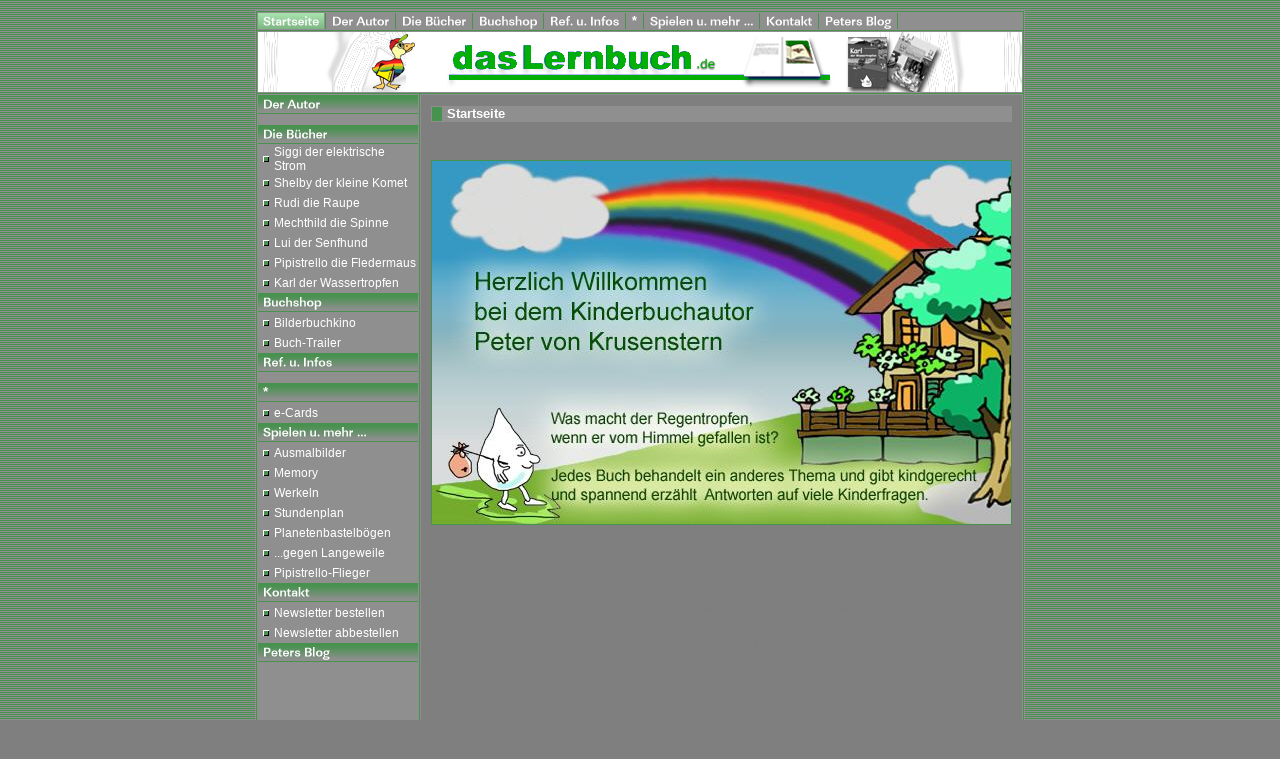

--- FILE ---
content_type: text/html
request_url: http://www.petervonk.de/daslernbuch/index2.html
body_size: 4119
content:
<!DOCTYPE HTML PUBLIC "-//W3C//DTD HTML 4.0 Transitional//EN">

<html>
<head>
<title>Startseite</title>
<meta http-equiv="content-type" content="text/html; charset=ISO-8859-1">
<meta http-equiv="expires" content="0">
<meta name="author" content="">
<meta name="description" content="">
<meta name="keywords" lang="" content="">
<meta name="generator" content="Web2Date BASIC">

<link rel="stylesheet" type="text/css" href="./assets/s.css">
<link rel="stylesheet" type="text/css" href="./assets/ssb.css">
</head>

<script language="JavaScript">
  agent = navigator.userAgent;
  yes = 0;
  if(agent.substring(0,7) == "Mozilla")
    {
    if( parseInt(agent.substring(8,9)) >= 3)
	  {
	  yes = 1;
	  }
    }

  if(yes)
    {
                      
                
        pc1n = new Image();
        pc1n.src = "./images/pcmpc1.gif";
        pc1h = new Image();
        pc1h.src = "./images/pcmphc1.gif";
                      
                
        pc2n = new Image();
        pc2n.src = "./images/pcmpc2.gif";
        pc2h = new Image();
        pc2h.src = "./images/pcmphc2.gif";
                      
                
        pc3n = new Image();
        pc3n.src = "./images/pcmpc3.gif";
        pc3h = new Image();
        pc3h.src = "./images/pcmphc3.gif";
                      
                
        pc4n = new Image();
        pc4n.src = "./images/pcmpc4.gif";
        pc4h = new Image();
        pc4h.src = "./images/pcmphc4.gif";
      		  	                                pt1n = new Image();
        pt1n.src = "./images/phnvmtt1.gif";
        pt1h = new Image();
        pt1h.src = "./images/phnvmtht1.gif";
                              pt2n = new Image();
        pt2n.src = "./images/phnvmtt2.gif";
        pt2h = new Image();
        pt2h.src = "./images/phnvmtht2.gif";
                              pt3n = new Image();
        pt3n.src = "./images/phnvmtt3.gif";
        pt3h = new Image();
        pt3h.src = "./images/phnvmtht3.gif";
                              pt4n = new Image();
        pt4n.src = "./images/phnvmtt4.gif";
        pt4h = new Image();
        pt4h.src = "./images/phnvmtht4.gif";
                              pt5n = new Image();
        pt5n.src = "./images/phnvmtt5.gif";
        pt5h = new Image();
        pt5h.src = "./images/phnvmtht5.gif";
                              pt6n = new Image();
        pt6n.src = "./images/phnvmtt6.gif";
        pt6h = new Image();
        pt6h.src = "./images/phnvmtht6.gif";
                              pt7n = new Image();
        pt7n.src = "./images/phnvmtt7.gif";
        pt7h = new Image();
        pt7h.src = "./images/phnvmtht7.gif";
                              pt8n = new Image();
        pt8n.src = "./images/phnvmtt8.gif";
        pt8h = new Image();
        pt8h.src = "./images/phnvmtht8.gif";
              pm0n = new Image();
    pm0n.src = "./images/phomesm0.gif";
    pm0h = new Image();
    pm0h.src = "./images/phomesm0.gif";
	
    	  	    	                pm1n = new Image();
      pm1n.src = "./images/pmtm1.gif";
      pm1h = new Image();
      pm1h.src = "./images/pmthm1.gif";
    	  	    	                pm2n = new Image();
      pm2n.src = "./images/pmtm2.gif";
      pm2h = new Image();
      pm2h.src = "./images/pmthm2.gif";
    	  	    	                pm3n = new Image();
      pm3n.src = "./images/pmtm3.gif";
      pm3h = new Image();
      pm3h.src = "./images/pmthm3.gif";
    	  	    	                pm4n = new Image();
      pm4n.src = "./images/pmtm4.gif";
      pm4h = new Image();
      pm4h.src = "./images/pmthm4.gif";
    	  	    	                pm5n = new Image();
      pm5n.src = "./images/pmtm5.gif";
      pm5h = new Image();
      pm5h.src = "./images/pmthm5.gif";
    	  	    	                pm6n = new Image();
      pm6n.src = "./images/pmtm6.gif";
      pm6h = new Image();
      pm6h.src = "./images/pmthm6.gif";
    	  	    	                pm7n = new Image();
      pm7n.src = "./images/pmtm7.gif";
      pm7h = new Image();
      pm7h.src = "./images/pmthm7.gif";
    	  	    	                pm8n = new Image();
      pm8n.src = "./images/pmtm8.gif";
      pm8h = new Image();
      pm8h.src = "./images/pmthm8.gif";
    	doff = new Image();
	doff.src = "./images/pd.gif"
	don = new Image();
	don.src = "./images/psd.gif"
    }
  function CI(imgNum,imgName) 
	{
	if(yes)
	  {
	  document.images[imgNum].src = eval(imgName + ".src")
	  }
	}
</script>


<body marginwidth="0" marginheight="0" topmargin="0" leftmargin="0" bgcolor="#7F7F7F" text="#ffffff" link="#ffffff" vlink="#ffffff" alink="#ffffff" bottommargin="0" rightmargin="0" background="./images/pbg.gif">
<table width="770" cellpadding="0" border="0" cellspacing="0" align="center">

<tr>
<td width="3"><img src="./images/pcp.gif" width="3" height="10" alt="" border="0"></td>
<td width="160"><img src="./images/pcp.gif" width="160" height="10" alt="" border="0"></td>
<td width="3"><img src="./images/pcp.gif" width="3" height="10" alt="" border="0"></td>
<td width="601"><img src="./images/pcp.gif" width="601" height="10" alt="" border="0"></td>
<td width="3"><img src="./images/pcp.gif" width="3" height="10" alt="" border="0"></td>
</tr>

<tr>
<td colspan="5"><img src="./images/pltp.gif" width="770" height="3" alt="" border="0"></td>
</tr>

<tr>
<td width="3" background="./images/plvt.gif"><img src="./images/pcp.gif" width="3" height="1" alt="" border="0"></td>
<td bgcolor="#8F8F8F" colspan="3"><a onmouseover="CI('pm0','pm0h');return true" onmouseout="CI('pm0','pm0n');return true" href="./index2.html"><img src="./images/phomesm0.gif" width="66" height="16" name="pm0" alt="" border="0"></a><img src="./images/plms.gif" width="3" height="16" alt="" border="0"><a href="./02e8c49c491330506/index.html" onmouseover="CI('pm1','pm1h');return true" onmouseout="CI('pm1','pm1n');return true"><img src="./images/pmtm1.gif" width="67" height="16" name="pm1" alt="" border="0"></a><img src="./images/plms.gif" width="3" height="16" alt="" border="0"><a href="./02e8c49c491331708/index.html" onmouseover="CI('pm2','pm2h');return true" onmouseout="CI('pm2','pm2n');return true"><img src="./images/pmtm2.gif" width="74" height="16" name="pm2" alt="" border="0"></a><img src="./images/plms.gif" width="3" height="16" alt="" border="0"><a href="http://astore.amazon.de/daslernbuch-21" onmouseover="CI('pm3','pm3h');return true" onmouseout="CI('pm3','pm3n');return true"><img src="./images/pmtm3.gif" width="68" height="16" name="pm3" alt="" border="0"></a><img src="./images/plms.gif" width="3" height="16" alt="" border="0"><a href="./02e8c49c4a0821a18/index.html" onmouseover="CI('pm4','pm4h');return true" onmouseout="CI('pm4','pm4n');return true"><img src="./images/pmtm4.gif" width="79" height="16" name="pm4" alt="" border="0"></a><img src="./images/plms.gif" width="3" height="16" alt="" border="0"><a href="http://www.daslernbuch.de" onmouseover="CI('pm5','pm5h');return true" onmouseout="CI('pm5','pm5n');return true"><img src="./images/pmtm5.gif" width="15" height="16" name="pm5" alt="" border="0"></a><img src="./images/plms.gif" width="3" height="16" alt="" border="0"><a href="./02e8c49c7f0816a01/index.html" onmouseover="CI('pm6','pm6h');return true" onmouseout="CI('pm6','pm6n');return true"><img src="./images/pmtm6.gif" width="113" height="16" name="pm6" alt="" border="0"></a><img src="./images/plms.gif" width="3" height="16" alt="" border="0"><a href="./02e8c49d1f0ed4b0b/index.html" onmouseover="CI('pm7','pm7h');return true" onmouseout="CI('pm7','pm7n');return true"><img src="./images/pmtm7.gif" width="56" height="16" name="pm7" alt="" border="0"></a><img src="./images/plms.gif" width="3" height="16" alt="" border="0"><a href="./02e8c49c5607d5f01/index.html" onmouseover="CI('pm8','pm8h');return true" onmouseout="CI('pm8','pm8n');return true"><img src="./images/pmtm8.gif" width="76" height="16" name="pm8" alt="" border="0"></a><img src="./images/plms.gif" width="3" height="16" alt="" border="0"></td>
<td width="3" background="./images/plvt.gif"><img src="./images/pcp.gif" width="3" height="1" alt="" border="0"></td>
</tr>

<tr>
<td colspan="5"><img src="./images/plma.gif" width="770" height="3" alt="" border="0"></td>
</tr>

<tr>
<td width="3" background="./images/plvt.gif"><img src="./images/pcp.gif" width="3" height="1" alt="" border="0"></td>
<td colspan="3"><img src="./images/s2dlogo.jpg" width="764" height="60" alt="" border="0"></td>
<td width="3" background="./images/plvt.gif"><img src="./images/pcp.gif" width="3" height="1" alt="" border="0"></td>
</tr>

<tr>
<td colspan="5"><img src="./images/plmb.gif" width="770" height="3" alt="" border="0"></td>
</tr>

<tr>
<td width="3" background="./images/plvt.gif"><img src="./images/pcp.gif" width="3" height="1" alt="" border="0"></td>
<td bgcolor="#8F8F8F" width="160" valign="top">
<table width="160" cellpadding="0" cellspacing="0" border="0">

<tr>
<td colspan=2><img src="./images/pl160.gif" width="160" height="1" alt="" border="0"></td>
</tr>
<tr>
<td colspan=2><a href="./02e8c49c491330506/index.html" onmouseover="CI('pt1','pt1h');return true" onmouseout="CI('pt1','pt1n');return true"><img src="./images/phnvmtt1.gif" width="160" height="17" name="pt1" alt="" border="0"></a></td>
</tr>
<tr>
<td colspan=2><img src="./images/pl160.gif" width="160" height="1" alt="" border="0"></td>
</tr>
<tr>
<td colspan=2><img src="./images/pcp.gif" width="1" height="1" alt="" border="0"></td>
</tr>

<tr>
<td colspan=2><img src="./images/pcp.gif" width="1" height="10" alt="" border="0"></td>
</tr>
<tr>
<td colspan=2><img src="./images/pl160.gif" width="160" height="1" alt="" border="0"></td>
</tr>
<tr>
<td colspan=2><a href="./02e8c49c491331708/index.html" onmouseover="CI('pt2','pt2h');return true" onmouseout="CI('pt2','pt2n');return true"><img src="./images/phnvmtt2.gif" width="160" height="17" name="pt2" alt="" border="0"></a></td>
</tr>
<tr>
<td colspan=2><img src="./images/pl160.gif" width="160" height="1" alt="" border="0"></td>
</tr>
<tr>
<td colspan=2><img src="./images/pcp.gif" width="1" height="1" alt="" border="0"></td>
</tr>

<tr>
<td><img src="./images/pd.gif" width="16" height="20" name="dm2t1" alt="" border="0"></td>
<td valign="middle"><a class="navnormal" onmouseover="CI('dm2t1','don');return true" onmouseout="CI('dm2t1','doff');return true" href="./02e8c49c491331708/02e8c49e5e09ed003/index.html">Siggi der elektrische Strom</a><br></td>
</tr>
<tr>
<td><img src="./images/pd.gif" width="16" height="20" name="dm2t2" alt="" border="0"></td>
<td valign="middle"><a class="navnormal" onmouseover="CI('dm2t2','don');return true" onmouseout="CI('dm2t2','doff');return true" href="./02e8c49c491331708/02e8c49d120c2d601/index.html">Shelby der kleine Komet</a><br></td>
</tr>
<tr>
<td><img src="./images/pd.gif" width="16" height="20" name="dm2t3" alt="" border="0"></td>
<td valign="middle"><a class="navnormal" onmouseover="CI('dm2t3','don');return true" onmouseout="CI('dm2t3','doff');return true" href="./02e8c49c491331708/02e8c49cfc1503b01/index.html">Rudi die Raupe</a><br></td>
</tr>
<tr>
<td><img src="./images/pd.gif" width="16" height="20" name="dm2t4" alt="" border="0"></td>
<td valign="middle"><a class="navnormal" onmouseover="CI('dm2t4','don');return true" onmouseout="CI('dm2t4','doff');return true" href="./02e8c49c491331708/02e8c49c491336c10/index.html">Mechthild die Spinne</a><br></td>
</tr>
<tr>
<td><img src="./images/pd.gif" width="16" height="20" name="dm2t5" alt="" border="0"></td>
<td valign="middle"><a class="navnormal" onmouseover="CI('dm2t5','don');return true" onmouseout="CI('dm2t5','doff');return true" href="./02e8c49c491331708/02e8c49c49133580e/index.html">Lui der Senfhund</a><br></td>
</tr>
<tr>
<td><img src="./images/pd.gif" width="16" height="20" name="dm2t6" alt="" border="0"></td>
<td valign="middle"><a class="navnormal" onmouseover="CI('dm2t6','don');return true" onmouseout="CI('dm2t6','doff');return true" href="./02e8c49c491331708/02e8c49c49133440c/index.html">Pipistrello die Fledermaus</a><br></td>
</tr>
<tr>
<td><img src="./images/pd.gif" width="16" height="20" name="dm2t7" alt="" border="0"></td>
<td valign="middle"><a class="navnormal" onmouseover="CI('dm2t7','don');return true" onmouseout="CI('dm2t7','doff');return true" href="./02e8c49c491331708/02e8c49c491332c0a/index.html">Karl der Wassertropfen</a><br></td>
</tr>
<tr>
<td colspan=2><img src="./images/pl160.gif" width="160" height="1" alt="" border="0"></td>
</tr>
<tr>
<td colspan=2><a href="http://astore.amazon.de/daslernbuch-21" onmouseover="CI('pt3','pt3h');return true" onmouseout="CI('pt3','pt3n');return true"><img src="./images/phnvmtt3.gif" width="160" height="17" name="pt3" alt="" border="0"></a></td>
</tr>
<tr>
<td colspan=2><img src="./images/pl160.gif" width="160" height="1" alt="" border="0"></td>
</tr>
<tr>
<td colspan=2><img src="./images/pcp.gif" width="1" height="1" alt="" border="0"></td>
</tr>

<tr>
<td><img src="./images/pd.gif" width="16" height="20" name="dm3t1" alt="" border="0"></td>
<td valign="middle"><a class="navnormal" onmouseover="CI('dm3t1','don');return true" onmouseout="CI('dm3t1','doff');return true" href="./02e8c49d1d0fbcc01/02e8c49d6b0094701/index.html">Bilderbuchkino</a><br></td>
</tr>
<tr>
<td><img src="./images/pd.gif" width="16" height="20" name="dm3t2" alt="" border="0"></td>
<td valign="middle"><a class="navnormal" onmouseover="CI('dm3t2','don');return true" onmouseout="CI('dm3t2','doff');return true" href="./02e8c49d1d0fbcc01/02e8c49d3314e7807/index.html">Buch-Trailer</a><br></td>
</tr>
<tr>
<td colspan=2><img src="./images/pl160.gif" width="160" height="1" alt="" border="0"></td>
</tr>
<tr>
<td colspan=2><a href="./02e8c49c4a0821a18/index.html" onmouseover="CI('pt4','pt4h');return true" onmouseout="CI('pt4','pt4n');return true"><img src="./images/phnvmtt4.gif" width="160" height="17" name="pt4" alt="" border="0"></a></td>
</tr>
<tr>
<td colspan=2><img src="./images/pl160.gif" width="160" height="1" alt="" border="0"></td>
</tr>
<tr>
<td colspan=2><img src="./images/pcp.gif" width="1" height="1" alt="" border="0"></td>
</tr>

<tr>
<td colspan=2><img src="./images/pcp.gif" width="1" height="10" alt="" border="0"></td>
</tr>
<tr>
<td colspan=2><img src="./images/pl160.gif" width="160" height="1" alt="" border="0"></td>
</tr>
<tr>
<td colspan=2><a href="http://www.daslernbuch.de" onmouseover="CI('pt5','pt5h');return true" onmouseout="CI('pt5','pt5n');return true"><img src="./images/phnvmtt5.gif" width="160" height="17" name="pt5" alt="" border="0"></a></td>
</tr>
<tr>
<td colspan=2><img src="./images/pl160.gif" width="160" height="1" alt="" border="0"></td>
</tr>
<tr>
<td colspan=2><img src="./images/pcp.gif" width="1" height="1" alt="" border="0"></td>
</tr>

<tr>
<td><img src="./images/pd.gif" width="16" height="20" name="dm5t1" alt="" border="0"></td>
<td valign="middle"><a class="navnormal" onmouseover="CI('dm5t1','don');return true" onmouseout="CI('dm5t1','doff');return true" href="http://www.guweb.com/cgi-bin/postcard?id=DASLERNBUCH">e-Cards</a><br></td>
</tr>
<tr>
<td colspan=2><img src="./images/pl160.gif" width="160" height="1" alt="" border="0"></td>
</tr>
<tr>
<td colspan=2><a href="./02e8c49c7f0816a01/index.html" onmouseover="CI('pt6','pt6h');return true" onmouseout="CI('pt6','pt6n');return true"><img src="./images/phnvmtt6.gif" width="160" height="17" name="pt6" alt="" border="0"></a></td>
</tr>
<tr>
<td colspan=2><img src="./images/pl160.gif" width="160" height="1" alt="" border="0"></td>
</tr>
<tr>
<td colspan=2><img src="./images/pcp.gif" width="1" height="1" alt="" border="0"></td>
</tr>

<tr>
<td><img src="./images/pd.gif" width="16" height="20" name="dm6t1" alt="" border="0"></td>
<td valign="middle"><a class="navnormal" onmouseover="CI('dm6t1','don');return true" onmouseout="CI('dm6t1','doff');return true" href="./02e8c49c7f0816a01/02e8c49d1f0e44d03/index.html">Ausmalbilder</a><br></td>
</tr>
<tr>
<td><img src="./images/pd.gif" width="16" height="20" name="dm6t2" alt="" border="0"></td>
<td valign="middle"><a class="navnormal" onmouseover="CI('dm6t2','don');return true" onmouseout="CI('dm6t2','doff');return true" href="./02e8c49c7f0816a01/02e8c49d200e4430b/index.html">Memory</a><br></td>
</tr>
<tr>
<td><img src="./images/pd.gif" width="16" height="20" name="dm6t3" alt="" border="0"></td>
<td valign="middle"><a class="navnormal" onmouseover="CI('dm6t3','don');return true" onmouseout="CI('dm6t3','doff');return true" href="./02e8c49c7f0816a01/02e8c49d200e40307/index.html">Werkeln</a><br></td>
</tr>
<tr>
<td><img src="./images/pd.gif" width="16" height="20" name="dm6t4" alt="" border="0"></td>
<td valign="middle"><a class="navnormal" onmouseover="CI('dm6t4','don');return true" onmouseout="CI('dm6t4','doff');return true" href="./02e8c49c7f0816a01/02e8c49d611372401/index.html">Stundenplan</a><br></td>
</tr>
<tr>
<td><img src="./images/pd.gif" width="16" height="20" name="dm6t5" alt="" border="0"></td>
<td valign="middle"><a class="navnormal" onmouseover="CI('dm6t5','don');return true" onmouseout="CI('dm6t5','doff');return true" href="./02e8c49c7f0816a01/02e8c49d8809faf01/index.html">Planetenbastelb&ouml;gen</a><br></td>
</tr>
<tr>
<td><img src="./images/pd.gif" width="16" height="20" name="dm6t6" alt="" border="0"></td>
<td valign="middle"><a class="navnormal" onmouseover="CI('dm6t6','don');return true" onmouseout="CI('dm6t6','doff');return true" href="./02e8c49c7f0816a01/02e8c49d8712a7301/index.html">...gegen Langeweile</a><br></td>
</tr>
<tr>
<td><img src="./images/pd.gif" width="16" height="20" name="dm6t7" alt="" border="0"></td>
<td valign="middle"><a class="navnormal" onmouseover="CI('dm6t7','don');return true" onmouseout="CI('dm6t7','doff');return true" href="./02e8c49c7f0816a01/02e8c49d6713b4e01/index.html">Pipistrello-Flieger</a><br></td>
</tr>
<tr>
<td colspan=2><img src="./images/pl160.gif" width="160" height="1" alt="" border="0"></td>
</tr>
<tr>
<td colspan=2><a href="./02e8c49d1f0ed4b0b/index.html" onmouseover="CI('pt7','pt7h');return true" onmouseout="CI('pt7','pt7n');return true"><img src="./images/phnvmtt7.gif" width="160" height="17" name="pt7" alt="" border="0"></a></td>
</tr>
<tr>
<td colspan=2><img src="./images/pl160.gif" width="160" height="1" alt="" border="0"></td>
</tr>
<tr>
<td colspan=2><img src="./images/pcp.gif" width="1" height="1" alt="" border="0"></td>
</tr>

<tr>
<td><img src="./images/pd.gif" width="16" height="20" name="dm7t1" alt="" border="0"></td>
<td valign="middle"><a class="navnormal" onmouseover="CI('dm7t1','don');return true" onmouseout="CI('dm7t1','doff');return true" href="./02e8c49d1f0ed4b0b/02e8c49d2407e3401/index.html">Newsletter bestellen</a><br></td>
</tr>
<tr>
<td><img src="./images/pd.gif" width="16" height="20" name="dm7t2" alt="" border="0"></td>
<td valign="middle"><a class="navnormal" onmouseover="CI('dm7t2','don');return true" onmouseout="CI('dm7t2','doff');return true" href="./02e8c49d1f0ed4b0b/02e8c49d2407e5103/index.html">Newsletter abbestellen</a><br></td>
</tr>
<tr>
<td colspan=2><img src="./images/pl160.gif" width="160" height="1" alt="" border="0"></td>
</tr>
<tr>
<td colspan=2><a href="./02e8c49c5607d5f01/index.html" onmouseover="CI('pt8','pt8h');return true" onmouseout="CI('pt8','pt8n');return true"><img src="./images/phnvmtt8.gif" width="160" height="17" name="pt8" alt="" border="0"></a></td>
</tr>
<tr>
<td colspan=2><img src="./images/pl160.gif" width="160" height="1" alt="" border="0"></td>
</tr>
<tr>
<td colspan=2><img src="./images/pcp.gif" width="1" height="1" alt="" border="0"></td>
</tr>

<tr>
<td colspan=2><img src="./images/pcp.gif" width="1" height="10" alt="" border="0"></td>
</tr>
<tr>
<td width="16"><img src="./images/pcp.gif" width="16" height="50" alt="" border="0"></td>
<td width="144"><img src="./images/pcp.gif" width="144" height="50" alt="" border="0"></td>
</tr>
</table>
</td>
<td width="3" background="./images/plvt.gif"><img src="./images/pcp.gif" width="3" height="1" alt="" border="0"></td>
<td width="601" valign="top" bgcolor="#7F7F7F"><table cellpadding="0" cellspacing="0" border="0">
<tr>
<td><img src="./images/pcp.gif" width="10" height="10" alt="" border="0"></td>
<td><img src="./images/pcp.gif" width="581" height="10" alt="" border="0"></td>
<td><img src="./images/pcp.gif" width="10" height="10" alt="" border="0"></td>
</tr>
<tr>
<td><img src="./images/pcp.gif" width="10" height="10" alt="" border="0"></td>
<td valign="top"><table width="581" cellpadding="0" cellspacing="0" border="0">

<tr>
<td><img src="./images/pcp.gif" width="411" height="1" alt="" border="0"></td>
<td><img src="./images/pcp.gif" width="10" height="1" alt="" border="0"></td>
<td><img src="./images/pcp.gif" width="160" height="1" alt="" border="0"></td>
</tr>

<tr>
<td colspan="3" bgcolor="#8F8F8F"><table cellpadding="0" cellspacing="0" border="0"><tr><td><img src="./images/pbx.gif" width="16" height="16" alt="" border="0"></td><td><span class="heading">Startseite</span></td></tr></table></td>
</tr>
<tr>
<td colspan="3"><br></td>
</tr>

  <tr>
  <td colspan="3">
  <a name="02e8c49c4913fa414"></a><h2></h2>
  </td>
  </tr>
    <tr>
    	  <td valign="top" colspan="3"><table cellpadding="0" cellspacing="0" border="0" bgcolor="#8F8F8F">
<tr>
<td bgcolor="#48924F"><img src="./images/pcp.gif" width="1" height="1" alt="" border="0"></td>
<td bgcolor="#48924F"><img src="./images/pcp.gif" width="5" height="1" alt="" border="0"></td>
<td bgcolor="#48924F"><img src="./images/pcp.gif" width="569" height="1" alt="" border="0"></td>
<td bgcolor="#48924F"><img src="./images/pcp.gif" width="5" height="1" alt="" border="0"></td>
<td bgcolor="#48924F"><img src="./images/pcp.gif" width="1" height="1" alt="" border="0"></td>
</tr>
<tr>
<td bgcolor="#48924F"><img src="./images/pcp.gif" width="1" height="1" alt="" border="0"></td>

		
		
		<td colspan="3"><img src="./images/daslernbuch2kopie_579.jpg" width="579" height="363" alt="" border="0"></td>
		
		<td bgcolor="#48924F"><img src="./images/pcp.gif" width="1" height="1" alt="" border="0"></td>
</tr>	  

<tr>
<td colspan="5" bgcolor="#48924F"><img src="./images/pcp.gif" width="160" height="1" alt="" border="0"></td>
</tr>
</table><br><br></td>
        </td>
    </tr>
  <tr>
  <td colspan="3">
  <a name="02e8c49c4b012a501"></a><h2></h2>
  </td>
  </tr>
    <tr>
    	  <td valign="top" colspan="3"><span class="normal"><p  style="color: #7F7F7F;">Herzlich Willkommen bei dem Kinderbuchautor Peter von Krusenstern. Was macht der Wassertropfen, wenn er vom Himmel gefallen ist? Jedes Buch behandelt ein anderes Thema und gibt spannend erz&auml;hlt Antworten auf viele Kinderfragen. keywords: Karl der Wassertropfen, Pipistrello die Fledermaus, Lui der Senfhund, Mechthild die Spinne, Shelby der kleine Komet, Rudi die Raupe, Buch, B&uuml;cher, Kinderb&uuml;cher, lernen, Lernbuch, das Lernbuch, Karl, Wassertropfen, Pipistrello, Fledermaus, Lui, Senfhund, Hund, Mechthild, Spinne, Komet, Planeten, Sonne, Mond, Sterne, Sonnensystem, Krusenstern, Peter von Krusenstern.</span><br><br></td>
        </td>
    </tr>
</table></td>
<td><img src="./images/pcp.gif" width="10" height="10" alt="" border="0"></td>
</tr>
<tr>
<td><img src="./images/pcp.gif" width="10" height="10" alt="" border="0"></td>
<td><img src="./images/pcp.gif" width="581" height="10" alt="" border="0"></td>
<td><img src="./images/pcp.gif" width="10" height="10" alt="" border="0"></td>
</tr>

</table></td>
<td width="3" background="./images/plvt.gif"><img src="./images/pcp.gif" width="3" height="1" alt="" border="0"></td>
</tr>

<tr>
<td colspan="5"><img src="./images/plmc.gif" width="770" height="3" alt="" border="0"></td>
</tr>


<tr>
<td bgcolor="#8F8F8F" width="3" background="./images/plvt.gif"><img src="./images/pcp.gif" width="3" height="1" alt="" border="0"></td>
<td colspan="3" align="right" bgcolor="#8F8F8F"><img src="./images/plms.gif" width="3" height="16" alt="" border="0"><a href="./02e8c49d281230901.html" onmouseover="CI('pc1','pc1h');return true" onmouseout="CI('pc1','pc1n');return true"><img src="./images/pcmpc1.gif" width="63" height="16" name="pc1" alt="" border="0"></a><img src="./images/plms.gif" width="3" height="16" alt="" border="0"><a href="./02e8c49d2510fe013.html" onmouseover="CI('pc2','pc2h');return true" onmouseout="CI('pc2','pc2n');return true"><img src="./images/pcmpc2.gif" width="58" height="16" name="pc2" alt="" border="0"></a><img src="./images/plms.gif" width="3" height="16" alt="" border="0"><a href="./02e8c49d220a1310d.html" onmouseover="CI('pc3','pc3h');return true" onmouseout="CI('pc3','pc3n');return true"><img src="./images/pcmpc3.gif" width="40" height="16" name="pc3" alt="" border="0"></a><img src="./images/plms.gif" width="3" height="16" alt="" border="0"><a href="./02e8c49d1d0fbfa03.html" onmouseover="CI('pc4','pc4h');return true" onmouseout="CI('pc4','pc4n');return true"><img src="./images/pcmpc4.gif" width="75" height="16" name="pc4" alt="" border="0"></a></td>
<td width="3" background="./images/plvt.gif"><img src="./images/pcp.gif" width="3" height="1" alt="" border="0"></td>
</tr>


<tr>
<td colspan="5"><img src="./images/plbt.gif" width="770" height="3" alt="" border="0"></td>
</tr>

<tr>
<td colspan="5"><img src="./images/pcp.gif" width="1" height="10" alt="" border="0"></td>
</tr>

</table>

</body>
</html>

--- FILE ---
content_type: text/css
request_url: http://www.petervonk.de/daslernbuch/assets/s.css
body_size: 3620
content:
BODY, HTML {
	font-family : Verdana, Tahoma, Geneva, Arial, Helvetica, sans-serif;
	font-size: 9pt;
}

A {
	font-family : Verdana, Arial, Helvetica, sans-serif;
	text-decoration : none;
}

A:hover {
	color: #ffffff;
	text-decoration : underline;
}

A.navnormal {
	font-size : 9pt;
	color: #ffffff;
	text-decoration : none;
}

A.link  {
	font-weight : bold;
	color: #A7E1AC;
}

A.teaser  {
	font-size : 9pt;
	font-weight : bold;
	color: #ffffff;
}

P  {
	font-family : Verdana, Arial, Helvetica, sans-serif;
	font-size: 9pt;
	color: #ffffff;
	font-weight : normal;
	line-height : 14pt;
}

P.picture  {
	font-family : Verdana, Arial, Helvetica, sans-serif;
	font-size: 8pt;
	color: #ffffff;
	margin-top : 3pt;
	margin-bottom : 3pt;
	line-height : 10pt;
}

P.teaser  {
	font-family : Verdana, Arial, Helvetica, sans-serif;
	font-size: 9pt;
	color: #ffffff;
	margin-bottom : 8pt;
	line-height : 13pt;
}

.heading  {
	font-family : Verdana, Arial, Helvetica, sans-serif;
	font-size: 10pt;
	color: #ffffff;
	font-weight : bold;
}

H2  {
	font-family : Verdana, Arial, Helvetica, sans-serif;
	font-size: 18pt;
	color: #A7E1AC;
    margin-top : 6pt;
	font-weight : bold;
}

H3  {
	font-family : Verdana, Arial, Helvetica, sans-serif;
	font-size: 9pt;
	color: #ffffff;
	font-weight : bold;
}

TD.standardcell  {
	font-family : Verdana, Arial, Helvetica, sans-serif;
	font-size: 9pt;
	color: #ffffff;
}
TD.headercell  {
	font-family : Verdana, Arial, Helvetica, sans-serif;
	font-size: 9pt;
	color: #ffffff;
	font-weight: bold;
}

.normal  {
	font-family : Verdana, Arial, Helvetica, sans-serif;
	font-size: 9pt;
	color: #ffffff;
}

.normalblack {
	font-family : Verdana, Arial, Helvetica, sans-serif;
	font-size: 9pt;
	color: #000000;
}


.smallwhite  {
	font-family : Verdana, Arial, Helvetica, sans-serif;
	font-size: 8pt;
	color: #ffffff;
}


.grey  {
	font-family : Verdana, Arial, Helvetica, sans-serif;
	font-size: 9pt;
	color: #aaaaaa;
}


.highlight {
	font-weight : bold;
	font-size: 8pt;
	font-family : Verdana, Arial, Helvetica, sans-serif;
	color: ;
}

.highlightsmall {
	font-weight : bold;
	font-size: 8pt;
	font-family : Verdana, Arial, Helvetica, sans-serif;
	color: #ffffff;
}


.formheader  {
	font-family : Verdana, Arial, Helvetica, sans-serif;
	font-size: 12pt;
	color: #8F8F8F;
	font-weight : bold;
}

INPUT.search {
	font-size:8pt;
	font-family : Verdana, Verdana, Arial, Helvetica, sans-serif;
	background-Color: #7F7F7F;
	BORDER: #48924F 1 solid;
	width: 125px;
	color : #ffffff;
}

P.s2d  {
	font-family : Verdana, Arial, Helvetica, sans-serif;
	font-size: 14pt;
	color: #7EB684;
	font-weight : bold;
	margin-top : 5pt;
	margin-bottom : 5pt;
	line-height: 16pt;
}

P.s2dsmall, a.s2dsmall {
	font-family : Verdana, Arial, Helvetica, sans-serif;
	font-size: 7pt;
	color: #ffffff;
	margin-top : 2pt;
	margin-bottom : 2pt;
	line-height: 10pt;
}


td.s2d {
	font-family : Verdana, Arial, Helvetica, sans-serif;
	font-size: 9pt;
	color: #ffffff;
	font-weight : normal;
}

INPUT.s2d {
	font-size:9pt;
	font-family : Verdana, Arial, Helvetica, sans-serif;
	background-Color: #ffffff;
}

SELECT.s2d {
	font-size:8pt;
	font-family : Verdana, Arial, Helvetica, sans-serif;
	background-Color: #ffffff;
	width:160px;
}

a.s2d {
	font-size:9pt;
	text-decoration : none;
	font-family : Verdana, Arial, Helvetica, sans-serif;
	font-weight: bold;
	color: #48924F;
}

a.s2dsmall, a.s2dinfo  {
	text-decoration:underline;
}

--- FILE ---
content_type: text/css
request_url: http://www.petervonk.de/daslernbuch/assets/ssb.css
body_size: 657
content:
#sidebar {
	width: 150px;
	margin-top: 0px;
	background-color: #8F8F8F;
	border: 1px solid #48924F;
	padding: 10px;
	margin: 10px 0px 10px 0px;
}

#sidebar h2 {
	font-size: 10pt;
	color: #ffffff;
	font-weight : bold;
	margin-top : 2pt;
	margin-bottom : 6pt;
}

#sidebar p {
	color: #ffffff;
	margin-top : 2pt;
	margin-bottom : 2pt;
}


#sidebar ul {
	margin: 2px 0px 2px 0px;
	padding: 0px;
}

#sidebar a {
	color: #ffffff;
	font-weight : bold;
}


#sidebar li {
	margin: 2px 0px 2px 16px;
	padding: 0px;
	line-height: 150%;
	font-size: 9pt;
	color: #ffffff;
}

#sidebar td {
	font-size: 9pt;
	color: #ffffff;
}